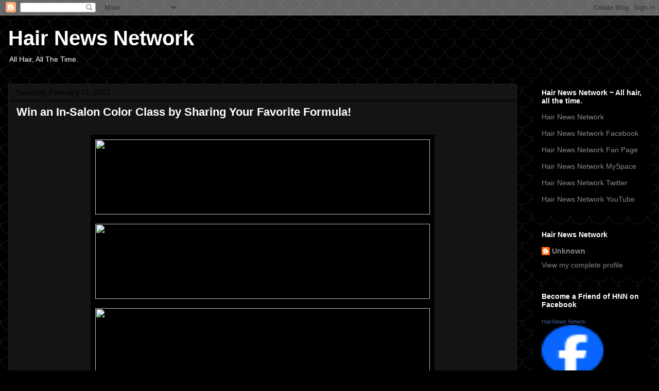

--- FILE ---
content_type: text/html; charset=UTF-8
request_url: https://hairnewsnetwork.blogspot.com/2012/02/win-in-salon-color-class-by-sharing.html
body_size: 16198
content:
<!DOCTYPE html>
<html class='v2' dir='ltr' lang='en'>
<head>
<link href='https://www.blogger.com/static/v1/widgets/335934321-css_bundle_v2.css' rel='stylesheet' type='text/css'/>
<meta content='width=1100' name='viewport'/>
<meta content='text/html; charset=UTF-8' http-equiv='Content-Type'/>
<meta content='blogger' name='generator'/>
<link href='https://hairnewsnetwork.blogspot.com/favicon.ico' rel='icon' type='image/x-icon'/>
<link href='http://hairnewsnetwork.blogspot.com/2012/02/win-in-salon-color-class-by-sharing.html' rel='canonical'/>
<link rel="alternate" type="application/atom+xml" title="Hair News Network - Atom" href="https://hairnewsnetwork.blogspot.com/feeds/posts/default" />
<link rel="alternate" type="application/rss+xml" title="Hair News Network - RSS" href="https://hairnewsnetwork.blogspot.com/feeds/posts/default?alt=rss" />
<link rel="service.post" type="application/atom+xml" title="Hair News Network - Atom" href="https://www.blogger.com/feeds/4901477693513960763/posts/default" />

<link rel="alternate" type="application/atom+xml" title="Hair News Network - Atom" href="https://hairnewsnetwork.blogspot.com/feeds/4191035442932531860/comments/default" />
<!--Can't find substitution for tag [blog.ieCssRetrofitLinks]-->
<link href='http://www.beautylaunchpad.com/promos/images/1-cna1PedGJX.jpg' rel='image_src'/>
<meta content='http://hairnewsnetwork.blogspot.com/2012/02/win-in-salon-color-class-by-sharing.html' property='og:url'/>
<meta content='Win an In-Salon Color Class by Sharing Your Favorite Formula!' property='og:title'/>
<meta content='                                                                                          Hair News Network' property='og:description'/>
<meta content='https://lh3.googleusercontent.com/blogger_img_proxy/AEn0k_uFAbC4jwXwXDj21eWF45z7eGX1-_JNolRPoOYRtk5t4xIjSVGxt5_R57tGPZs9I3WpiutLu57qBrnR0dm-M4vgz-qsTIxdLwCdIggKVQfDqo4tElleGmHhhZmejf_EFj0=w1200-h630-p-k-no-nu' property='og:image'/>
<title>Hair News Network: Win an In-Salon Color Class by Sharing Your Favorite Formula!</title>
<style id='page-skin-1' type='text/css'><!--
/*
-----------------------------------------------
Blogger Template Style
Name:     Awesome Inc.
Designer: Tina Chen
URL:      tinachen.org
----------------------------------------------- */
/* Content
----------------------------------------------- */
body {
font: normal normal 13px Arial, Tahoma, Helvetica, FreeSans, sans-serif;
color: #ffffff;
background: #000000 url(//themes.googleusercontent.com/image?id=0BwVBOzw_-hbMY2U1NzA4ZGYtOWU0YS00ZjllLThkZjgtNGIzYWU4NmM5MDc5) repeat scroll top center /* Credit: Ollustrator (http://www.istockphoto.com/file_closeup.php?id=9505737&platform=blogger) */;
}
html body .content-outer {
min-width: 0;
max-width: 100%;
width: 100%;
}
a:link {
text-decoration: none;
color: #4a4a4a;
}
a:visited {
text-decoration: none;
color: #000000;
}
a:hover {
text-decoration: underline;
color: #b9b9b9;
}
.body-fauxcolumn-outer .cap-top {
position: absolute;
z-index: 1;
height: 276px;
width: 100%;
background: transparent none repeat-x scroll top left;
_background-image: none;
}
/* Columns
----------------------------------------------- */
.content-inner {
padding: 0;
}
.header-inner .section {
margin: 0 16px;
}
.tabs-inner .section {
margin: 0 16px;
}
.main-inner {
padding-top: 30px;
}
.main-inner .column-center-inner,
.main-inner .column-left-inner,
.main-inner .column-right-inner {
padding: 0 5px;
}
*+html body .main-inner .column-center-inner {
margin-top: -30px;
}
#layout .main-inner .column-center-inner {
margin-top: 0;
}
/* Header
----------------------------------------------- */
.header-outer {
margin: 0 0 0 0;
background: rgba(0, 0, 0, 0) none repeat scroll 0 0;
}
.Header h1 {
font: normal bold 40px Arial, Tahoma, Helvetica, FreeSans, sans-serif;
color: #ffffff;
text-shadow: 0 0 -1px #000000;
}
.Header h1 a {
color: #ffffff;
}
.Header .description {
font: normal normal 14px Arial, Tahoma, Helvetica, FreeSans, sans-serif;
color: #ffffff;
}
.header-inner .Header .titlewrapper,
.header-inner .Header .descriptionwrapper {
padding-left: 0;
padding-right: 0;
margin-bottom: 0;
}
.header-inner .Header .titlewrapper {
padding-top: 22px;
}
/* Tabs
----------------------------------------------- */
.tabs-outer {
overflow: hidden;
position: relative;
background: #000000 none repeat scroll 0 0;
}
#layout .tabs-outer {
overflow: visible;
}
.tabs-cap-top, .tabs-cap-bottom {
position: absolute;
width: 100%;
border-top: 1px solid #222222;
}
.tabs-cap-bottom {
bottom: 0;
}
.tabs-inner .widget li a {
display: inline-block;
margin: 0;
padding: .6em 1.5em;
font: normal bold 14px Arial, Tahoma, Helvetica, FreeSans, sans-serif;
color: #ffffff;
border-top: 1px solid #222222;
border-bottom: 1px solid #222222;
border-left: 1px solid #222222;
height: 16px;
line-height: 16px;
}
.tabs-inner .widget li:last-child a {
border-right: 1px solid #222222;
}
.tabs-inner .widget li.selected a, .tabs-inner .widget li a:hover {
background: #000000 none repeat-x scroll 0 -100px;
color: #ffffff;
}
/* Headings
----------------------------------------------- */
h2 {
font: normal bold 14px Arial, Tahoma, Helvetica, FreeSans, sans-serif;
color: #ffffff;
}
/* Widgets
----------------------------------------------- */
.main-inner .section {
margin: 0 27px;
padding: 0;
}
.main-inner .column-left-outer,
.main-inner .column-right-outer {
margin-top: 0;
}
#layout .main-inner .column-left-outer,
#layout .main-inner .column-right-outer {
margin-top: 0;
}
.main-inner .column-left-inner,
.main-inner .column-right-inner {
background: rgba(0, 0, 0, 0) none repeat 0 0;
-moz-box-shadow: 0 0 0 rgba(0, 0, 0, .2);
-webkit-box-shadow: 0 0 0 rgba(0, 0, 0, .2);
-goog-ms-box-shadow: 0 0 0 rgba(0, 0, 0, .2);
box-shadow: 0 0 0 rgba(0, 0, 0, .2);
-moz-border-radius: 0;
-webkit-border-radius: 0;
-goog-ms-border-radius: 0;
border-radius: 0;
}
#layout .main-inner .column-left-inner,
#layout .main-inner .column-right-inner {
margin-top: 0;
}
.sidebar .widget {
font: normal normal 14px Arial, Tahoma, Helvetica, FreeSans, sans-serif;
color: #ffffff;
}
.sidebar .widget a:link {
color: #888888;
}
.sidebar .widget a:visited {
color: #444444;
}
.sidebar .widget a:hover {
color: #cccccc;
}
.sidebar .widget h2 {
text-shadow: 0 0 -1px #000000;
}
.main-inner .widget {
background-color: #000000;
border: 1px solid #000000;
padding: 0 15px 15px;
margin: 20px -16px;
-moz-box-shadow: 0 0 0 rgba(0, 0, 0, .2);
-webkit-box-shadow: 0 0 0 rgba(0, 0, 0, .2);
-goog-ms-box-shadow: 0 0 0 rgba(0, 0, 0, .2);
box-shadow: 0 0 0 rgba(0, 0, 0, .2);
-moz-border-radius: 0;
-webkit-border-radius: 0;
-goog-ms-border-radius: 0;
border-radius: 0;
}
.main-inner .widget h2 {
margin: 0 -15px;
padding: .6em 15px .5em;
border-bottom: 1px solid #000000;
}
.footer-inner .widget h2 {
padding: 0 0 .4em;
border-bottom: 1px solid #000000;
}
.main-inner .widget h2 + div, .footer-inner .widget h2 + div {
border-top: 1px solid #000000;
padding-top: 8px;
}
.main-inner .widget .widget-content {
margin: 0 -15px;
padding: 7px 15px 0;
}
.main-inner .widget ul, .main-inner .widget #ArchiveList ul.flat {
margin: -8px -15px 0;
padding: 0;
list-style: none;
}
.main-inner .widget #ArchiveList {
margin: -8px 0 0;
}
.main-inner .widget ul li, .main-inner .widget #ArchiveList ul.flat li {
padding: .5em 15px;
text-indent: 0;
color: #000000;
border-top: 1px solid #000000;
border-bottom: 1px solid #000000;
}
.main-inner .widget #ArchiveList ul li {
padding-top: .25em;
padding-bottom: .25em;
}
.main-inner .widget ul li:first-child, .main-inner .widget #ArchiveList ul.flat li:first-child {
border-top: none;
}
.main-inner .widget ul li:last-child, .main-inner .widget #ArchiveList ul.flat li:last-child {
border-bottom: none;
}
.post-body {
position: relative;
}
.main-inner .widget .post-body ul {
padding: 0 2.5em;
margin: .5em 0;
list-style: disc;
}
.main-inner .widget .post-body ul li {
padding: 0.25em 0;
margin-bottom: .25em;
color: #ffffff;
border: none;
}
.footer-inner .widget ul {
padding: 0;
list-style: none;
}
.widget .zippy {
color: #000000;
}
/* Posts
----------------------------------------------- */
body .main-inner .Blog {
padding: 0;
margin-bottom: 1em;
background-color: transparent;
border: none;
-moz-box-shadow: 0 0 0 rgba(0, 0, 0, 0);
-webkit-box-shadow: 0 0 0 rgba(0, 0, 0, 0);
-goog-ms-box-shadow: 0 0 0 rgba(0, 0, 0, 0);
box-shadow: 0 0 0 rgba(0, 0, 0, 0);
}
.main-inner .section:last-child .Blog:last-child {
padding: 0;
margin-bottom: 1em;
}
.main-inner .widget h2.date-header {
margin: 0 -15px 1px;
padding: 0 0 0 0;
font: normal normal 14px Arial, Tahoma, Helvetica, FreeSans, sans-serif;
color: #000000;
background: transparent none no-repeat scroll top left;
border-top: 0 solid #222222;
border-bottom: 1px solid #000000;
-moz-border-radius-topleft: 0;
-moz-border-radius-topright: 0;
-webkit-border-top-left-radius: 0;
-webkit-border-top-right-radius: 0;
border-top-left-radius: 0;
border-top-right-radius: 0;
position: static;
bottom: 100%;
right: 15px;
text-shadow: 0 0 -1px #000000;
}
.main-inner .widget h2.date-header span {
font: normal normal 14px Arial, Tahoma, Helvetica, FreeSans, sans-serif;
display: block;
padding: .5em 15px;
border-left: 0 solid #222222;
border-right: 0 solid #222222;
}
.date-outer {
position: relative;
margin: 30px 0 20px;
padding: 0 15px;
background-color: #141414;
border: 1px solid #222222;
-moz-box-shadow: 0 0 0 rgba(0, 0, 0, .2);
-webkit-box-shadow: 0 0 0 rgba(0, 0, 0, .2);
-goog-ms-box-shadow: 0 0 0 rgba(0, 0, 0, .2);
box-shadow: 0 0 0 rgba(0, 0, 0, .2);
-moz-border-radius: 0;
-webkit-border-radius: 0;
-goog-ms-border-radius: 0;
border-radius: 0;
}
.date-outer:first-child {
margin-top: 0;
}
.date-outer:last-child {
margin-bottom: 20px;
-moz-border-radius-bottomleft: 0;
-moz-border-radius-bottomright: 0;
-webkit-border-bottom-left-radius: 0;
-webkit-border-bottom-right-radius: 0;
-goog-ms-border-bottom-left-radius: 0;
-goog-ms-border-bottom-right-radius: 0;
border-bottom-left-radius: 0;
border-bottom-right-radius: 0;
}
.date-posts {
margin: 0 -15px;
padding: 0 15px;
clear: both;
}
.post-outer, .inline-ad {
border-top: 1px solid #222222;
margin: 0 -15px;
padding: 15px 15px;
}
.post-outer {
padding-bottom: 10px;
}
.post-outer:first-child {
padding-top: 0;
border-top: none;
}
.post-outer:last-child, .inline-ad:last-child {
border-bottom: none;
}
.post-body {
position: relative;
}
.post-body img {
padding: 8px;
background: #000000;
border: 1px solid rgba(0, 0, 0, 0);
-moz-box-shadow: 0 0 0 rgba(0, 0, 0, .2);
-webkit-box-shadow: 0 0 0 rgba(0, 0, 0, .2);
box-shadow: 0 0 0 rgba(0, 0, 0, .2);
-moz-border-radius: 0;
-webkit-border-radius: 0;
border-radius: 0;
}
h3.post-title, h4 {
font: normal bold 22px Arial, Tahoma, Helvetica, FreeSans, sans-serif;
color: #ffffff;
}
h3.post-title a {
font: normal bold 22px Arial, Tahoma, Helvetica, FreeSans, sans-serif;
color: #ffffff;
}
h3.post-title a:hover {
color: #b9b9b9;
text-decoration: underline;
}
.post-header {
margin: 0 0 1em;
}
.post-body {
line-height: 1.4;
}
.post-outer h2 {
color: #ffffff;
}
.post-footer {
margin: 1.5em 0 0;
}
#blog-pager {
padding: 15px;
font-size: 120%;
background-color: #141414;
border: 1px solid #000000;
-moz-box-shadow: 0 0 0 rgba(0, 0, 0, .2);
-webkit-box-shadow: 0 0 0 rgba(0, 0, 0, .2);
-goog-ms-box-shadow: 0 0 0 rgba(0, 0, 0, .2);
box-shadow: 0 0 0 rgba(0, 0, 0, .2);
-moz-border-radius: 0;
-webkit-border-radius: 0;
-goog-ms-border-radius: 0;
border-radius: 0;
-moz-border-radius-topleft: 0;
-moz-border-radius-topright: 0;
-webkit-border-top-left-radius: 0;
-webkit-border-top-right-radius: 0;
-goog-ms-border-top-left-radius: 0;
-goog-ms-border-top-right-radius: 0;
border-top-left-radius: 0;
border-top-right-radius-topright: 0;
margin-top: 1em;
}
.blog-feeds, .post-feeds {
margin: 1em 0;
text-align: center;
color: #ffffff;
}
.blog-feeds a, .post-feeds a {
color: #888888;
}
.blog-feeds a:visited, .post-feeds a:visited {
color: #444444;
}
.blog-feeds a:hover, .post-feeds a:hover {
color: #cccccc;
}
.post-outer .comments {
margin-top: 2em;
}
/* Comments
----------------------------------------------- */
.comments .comments-content .icon.blog-author {
background-repeat: no-repeat;
background-image: url([data-uri]);
}
.comments .comments-content .loadmore a {
border-top: 1px solid #222222;
border-bottom: 1px solid #222222;
}
.comments .continue {
border-top: 2px solid #222222;
}
/* Footer
----------------------------------------------- */
.footer-outer {
margin: -0 0 -1px;
padding: 0 0 0;
color: #ffffff;
overflow: hidden;
}
.footer-fauxborder-left {
border-top: 1px solid #000000;
background: #141414 none repeat scroll 0 0;
-moz-box-shadow: 0 0 0 rgba(0, 0, 0, .2);
-webkit-box-shadow: 0 0 0 rgba(0, 0, 0, .2);
-goog-ms-box-shadow: 0 0 0 rgba(0, 0, 0, .2);
box-shadow: 0 0 0 rgba(0, 0, 0, .2);
margin: 0 -0;
}
/* Mobile
----------------------------------------------- */
body.mobile {
background-size: auto;
}
.mobile .body-fauxcolumn-outer {
background: transparent none repeat scroll top left;
}
*+html body.mobile .main-inner .column-center-inner {
margin-top: 0;
}
.mobile .main-inner .widget {
padding: 0 0 15px;
}
.mobile .main-inner .widget h2 + div,
.mobile .footer-inner .widget h2 + div {
border-top: none;
padding-top: 0;
}
.mobile .footer-inner .widget h2 {
padding: 0.5em 0;
border-bottom: none;
}
.mobile .main-inner .widget .widget-content {
margin: 0;
padding: 7px 0 0;
}
.mobile .main-inner .widget ul,
.mobile .main-inner .widget #ArchiveList ul.flat {
margin: 0 -15px 0;
}
.mobile .main-inner .widget h2.date-header {
right: 0;
}
.mobile .date-header span {
padding: 0.4em 0;
}
.mobile .date-outer:first-child {
margin-bottom: 0;
border: 1px solid #222222;
-moz-border-radius-topleft: 0;
-moz-border-radius-topright: 0;
-webkit-border-top-left-radius: 0;
-webkit-border-top-right-radius: 0;
-goog-ms-border-top-left-radius: 0;
-goog-ms-border-top-right-radius: 0;
border-top-left-radius: 0;
border-top-right-radius: 0;
}
.mobile .date-outer {
border-color: #222222;
border-width: 0 1px 1px;
}
.mobile .date-outer:last-child {
margin-bottom: 0;
}
.mobile .main-inner {
padding: 0;
}
.mobile .header-inner .section {
margin: 0;
}
.mobile .post-outer, .mobile .inline-ad {
padding: 5px 0;
}
.mobile .tabs-inner .section {
margin: 0 10px;
}
.mobile .main-inner .widget h2 {
margin: 0;
padding: 0;
}
.mobile .main-inner .widget h2.date-header span {
padding: 0;
}
.mobile .main-inner .widget .widget-content {
margin: 0;
padding: 7px 0 0;
}
.mobile #blog-pager {
border: 1px solid transparent;
background: #141414 none repeat scroll 0 0;
}
.mobile .main-inner .column-left-inner,
.mobile .main-inner .column-right-inner {
background: rgba(0, 0, 0, 0) none repeat 0 0;
-moz-box-shadow: none;
-webkit-box-shadow: none;
-goog-ms-box-shadow: none;
box-shadow: none;
}
.mobile .date-posts {
margin: 0;
padding: 0;
}
.mobile .footer-fauxborder-left {
margin: 0;
border-top: inherit;
}
.mobile .main-inner .section:last-child .Blog:last-child {
margin-bottom: 0;
}
.mobile-index-contents {
color: #ffffff;
}
.mobile .mobile-link-button {
background: #4a4a4a none repeat scroll 0 0;
}
.mobile-link-button a:link, .mobile-link-button a:visited {
color: #ffffff;
}
.mobile .tabs-inner .PageList .widget-content {
background: transparent;
border-top: 1px solid;
border-color: #222222;
color: #ffffff;
}
.mobile .tabs-inner .PageList .widget-content .pagelist-arrow {
border-left: 1px solid #222222;
}

--></style>
<style id='template-skin-1' type='text/css'><!--
body {
min-width: 1280px;
}
.content-outer, .content-fauxcolumn-outer, .region-inner {
min-width: 1280px;
max-width: 1280px;
_width: 1280px;
}
.main-inner .columns {
padding-left: 0px;
padding-right: 260px;
}
.main-inner .fauxcolumn-center-outer {
left: 0px;
right: 260px;
/* IE6 does not respect left and right together */
_width: expression(this.parentNode.offsetWidth -
parseInt("0px") -
parseInt("260px") + 'px');
}
.main-inner .fauxcolumn-left-outer {
width: 0px;
}
.main-inner .fauxcolumn-right-outer {
width: 260px;
}
.main-inner .column-left-outer {
width: 0px;
right: 100%;
margin-left: -0px;
}
.main-inner .column-right-outer {
width: 260px;
margin-right: -260px;
}
#layout {
min-width: 0;
}
#layout .content-outer {
min-width: 0;
width: 800px;
}
#layout .region-inner {
min-width: 0;
width: auto;
}
body#layout div.add_widget {
padding: 8px;
}
body#layout div.add_widget a {
margin-left: 32px;
}
--></style>
<style>
    body {background-image:url(\/\/themes.googleusercontent.com\/image?id=0BwVBOzw_-hbMY2U1NzA4ZGYtOWU0YS00ZjllLThkZjgtNGIzYWU4NmM5MDc5);}
    
@media (max-width: 200px) { body {background-image:url(\/\/themes.googleusercontent.com\/image?id=0BwVBOzw_-hbMY2U1NzA4ZGYtOWU0YS00ZjllLThkZjgtNGIzYWU4NmM5MDc5&options=w200);}}
@media (max-width: 400px) and (min-width: 201px) { body {background-image:url(\/\/themes.googleusercontent.com\/image?id=0BwVBOzw_-hbMY2U1NzA4ZGYtOWU0YS00ZjllLThkZjgtNGIzYWU4NmM5MDc5&options=w400);}}
@media (max-width: 800px) and (min-width: 401px) { body {background-image:url(\/\/themes.googleusercontent.com\/image?id=0BwVBOzw_-hbMY2U1NzA4ZGYtOWU0YS00ZjllLThkZjgtNGIzYWU4NmM5MDc5&options=w800);}}
@media (max-width: 1200px) and (min-width: 801px) { body {background-image:url(\/\/themes.googleusercontent.com\/image?id=0BwVBOzw_-hbMY2U1NzA4ZGYtOWU0YS00ZjllLThkZjgtNGIzYWU4NmM5MDc5&options=w1200);}}
/* Last tag covers anything over one higher than the previous max-size cap. */
@media (min-width: 1201px) { body {background-image:url(\/\/themes.googleusercontent.com\/image?id=0BwVBOzw_-hbMY2U1NzA4ZGYtOWU0YS00ZjllLThkZjgtNGIzYWU4NmM5MDc5&options=w1600);}}
  </style>
<link href='https://www.blogger.com/dyn-css/authorization.css?targetBlogID=4901477693513960763&amp;zx=349238d7-2825-4804-a233-1d661d51eaa4' media='none' onload='if(media!=&#39;all&#39;)media=&#39;all&#39;' rel='stylesheet'/><noscript><link href='https://www.blogger.com/dyn-css/authorization.css?targetBlogID=4901477693513960763&amp;zx=349238d7-2825-4804-a233-1d661d51eaa4' rel='stylesheet'/></noscript>
<meta name='google-adsense-platform-account' content='ca-host-pub-1556223355139109'/>
<meta name='google-adsense-platform-domain' content='blogspot.com'/>

<!-- data-ad-client=ca-pub-6502215601881779 -->

</head>
<body class='loading variant-dark'>
<div class='navbar section' id='navbar' name='Navbar'><div class='widget Navbar' data-version='1' id='Navbar1'><script type="text/javascript">
    function setAttributeOnload(object, attribute, val) {
      if(window.addEventListener) {
        window.addEventListener('load',
          function(){ object[attribute] = val; }, false);
      } else {
        window.attachEvent('onload', function(){ object[attribute] = val; });
      }
    }
  </script>
<div id="navbar-iframe-container"></div>
<script type="text/javascript" src="https://apis.google.com/js/platform.js"></script>
<script type="text/javascript">
      gapi.load("gapi.iframes:gapi.iframes.style.bubble", function() {
        if (gapi.iframes && gapi.iframes.getContext) {
          gapi.iframes.getContext().openChild({
              url: 'https://www.blogger.com/navbar/4901477693513960763?po\x3d4191035442932531860\x26origin\x3dhttps://hairnewsnetwork.blogspot.com',
              where: document.getElementById("navbar-iframe-container"),
              id: "navbar-iframe"
          });
        }
      });
    </script><script type="text/javascript">
(function() {
var script = document.createElement('script');
script.type = 'text/javascript';
script.src = '//pagead2.googlesyndication.com/pagead/js/google_top_exp.js';
var head = document.getElementsByTagName('head')[0];
if (head) {
head.appendChild(script);
}})();
</script>
</div></div>
<div class='body-fauxcolumns'>
<div class='fauxcolumn-outer body-fauxcolumn-outer'>
<div class='cap-top'>
<div class='cap-left'></div>
<div class='cap-right'></div>
</div>
<div class='fauxborder-left'>
<div class='fauxborder-right'></div>
<div class='fauxcolumn-inner'>
</div>
</div>
<div class='cap-bottom'>
<div class='cap-left'></div>
<div class='cap-right'></div>
</div>
</div>
</div>
<div class='content'>
<div class='content-fauxcolumns'>
<div class='fauxcolumn-outer content-fauxcolumn-outer'>
<div class='cap-top'>
<div class='cap-left'></div>
<div class='cap-right'></div>
</div>
<div class='fauxborder-left'>
<div class='fauxborder-right'></div>
<div class='fauxcolumn-inner'>
</div>
</div>
<div class='cap-bottom'>
<div class='cap-left'></div>
<div class='cap-right'></div>
</div>
</div>
</div>
<div class='content-outer'>
<div class='content-cap-top cap-top'>
<div class='cap-left'></div>
<div class='cap-right'></div>
</div>
<div class='fauxborder-left content-fauxborder-left'>
<div class='fauxborder-right content-fauxborder-right'></div>
<div class='content-inner'>
<header>
<div class='header-outer'>
<div class='header-cap-top cap-top'>
<div class='cap-left'></div>
<div class='cap-right'></div>
</div>
<div class='fauxborder-left header-fauxborder-left'>
<div class='fauxborder-right header-fauxborder-right'></div>
<div class='region-inner header-inner'>
<div class='header section' id='header' name='Header'><div class='widget Header' data-version='1' id='Header1'>
<div id='header-inner'>
<div class='titlewrapper'>
<h1 class='title'>
<a href='https://hairnewsnetwork.blogspot.com/'>
Hair News Network
</a>
</h1>
</div>
<div class='descriptionwrapper'>
<p class='description'><span>All Hair, All The Time.</span></p>
</div>
</div>
</div></div>
</div>
</div>
<div class='header-cap-bottom cap-bottom'>
<div class='cap-left'></div>
<div class='cap-right'></div>
</div>
</div>
</header>
<div class='tabs-outer'>
<div class='tabs-cap-top cap-top'>
<div class='cap-left'></div>
<div class='cap-right'></div>
</div>
<div class='fauxborder-left tabs-fauxborder-left'>
<div class='fauxborder-right tabs-fauxborder-right'></div>
<div class='region-inner tabs-inner'>
<div class='tabs no-items section' id='crosscol' name='Cross-Column'></div>
<div class='tabs no-items section' id='crosscol-overflow' name='Cross-Column 2'></div>
</div>
</div>
<div class='tabs-cap-bottom cap-bottom'>
<div class='cap-left'></div>
<div class='cap-right'></div>
</div>
</div>
<div class='main-outer'>
<div class='main-cap-top cap-top'>
<div class='cap-left'></div>
<div class='cap-right'></div>
</div>
<div class='fauxborder-left main-fauxborder-left'>
<div class='fauxborder-right main-fauxborder-right'></div>
<div class='region-inner main-inner'>
<div class='columns fauxcolumns'>
<div class='fauxcolumn-outer fauxcolumn-center-outer'>
<div class='cap-top'>
<div class='cap-left'></div>
<div class='cap-right'></div>
</div>
<div class='fauxborder-left'>
<div class='fauxborder-right'></div>
<div class='fauxcolumn-inner'>
</div>
</div>
<div class='cap-bottom'>
<div class='cap-left'></div>
<div class='cap-right'></div>
</div>
</div>
<div class='fauxcolumn-outer fauxcolumn-left-outer'>
<div class='cap-top'>
<div class='cap-left'></div>
<div class='cap-right'></div>
</div>
<div class='fauxborder-left'>
<div class='fauxborder-right'></div>
<div class='fauxcolumn-inner'>
</div>
</div>
<div class='cap-bottom'>
<div class='cap-left'></div>
<div class='cap-right'></div>
</div>
</div>
<div class='fauxcolumn-outer fauxcolumn-right-outer'>
<div class='cap-top'>
<div class='cap-left'></div>
<div class='cap-right'></div>
</div>
<div class='fauxborder-left'>
<div class='fauxborder-right'></div>
<div class='fauxcolumn-inner'>
</div>
</div>
<div class='cap-bottom'>
<div class='cap-left'></div>
<div class='cap-right'></div>
</div>
</div>
<!-- corrects IE6 width calculation -->
<div class='columns-inner'>
<div class='column-center-outer'>
<div class='column-center-inner'>
<div class='main section' id='main' name='Main'><div class='widget Blog' data-version='1' id='Blog1'>
<div class='blog-posts hfeed'>

          <div class="date-outer">
        
<h2 class='date-header'><span>Saturday, February 11, 2012</span></h2>

          <div class="date-posts">
        
<div class='post-outer'>
<div class='post hentry uncustomized-post-template' itemprop='blogPost' itemscope='itemscope' itemtype='http://schema.org/BlogPosting'>
<meta content='http://www.beautylaunchpad.com/promos/images/1-cna1PedGJX.jpg' itemprop='image_url'/>
<meta content='4901477693513960763' itemprop='blogId'/>
<meta content='4191035442932531860' itemprop='postId'/>
<a name='4191035442932531860'></a>
<h3 class='post-title entry-title' itemprop='name'>
Win an In-Salon Color Class by Sharing Your Favorite Formula!
</h3>
<div class='post-header'>
<div class='post-header-line-1'></div>
</div>
<div class='post-body entry-content' id='post-body-4191035442932531860' itemprop='description articleBody'>
<br />
<table align="center" border="0" cellpadding="0" cellspacing="0" style="width: 600px;">
  <tbody>
<tr>
    <td><img border="0" height="146" src="https://lh3.googleusercontent.com/blogger_img_proxy/AEn0k_uFAbC4jwXwXDj21eWF45z7eGX1-_JNolRPoOYRtk5t4xIjSVGxt5_R57tGPZs9I3WpiutLu57qBrnR0dm-M4vgz-qsTIxdLwCdIggKVQfDqo4tElleGmHhhZmejf_EFj0=s0-d" style="display: block;" width="650"></td>
  </tr>
<tr>
    <td><img border="0" height="146" src="https://lh3.googleusercontent.com/blogger_img_proxy/AEn0k_s6Ifp7REkV8cm1tIhuGmzdGiP68hOPzAX9ZuCIRvRN6MFdeeVd4DBIH_w6rkc6KVJGp6sfWeddHJT_Vg-r-s17LbXtbzMCcgFuDsbFS-p30lisO0IAcRMbxWh7roFepLw=s0-d" style="display: block;" width="650"></td>
  </tr>
<tr>
    <td><img border="0" height="146" src="https://lh3.googleusercontent.com/blogger_img_proxy/AEn0k_sT7bT95zWH4-UKGhTp0GhKrH9sYfcGY5Gmopu3-EnV9Y3MXnXZUlQ8xJRMl3kT24VZT335eUKZdGNRUQwI-laeyURKjXJCqLJhfXF5mEmc7c4J4eHiVbTRl6E=s0-d" style="display: block;" width="650"></td>
  </tr>
<tr>
    <td><img border="0" height="146" src="https://lh3.googleusercontent.com/blogger_img_proxy/AEn0k_syp58SgMJv8vGIjdXDm0QNfsbAFDUuSXcuPiEYwltqQ_MuH6D3IL8H-opGiESPHNjTcQHCWGsJ_ULSOSpU-KiibKhrmfprQuzIHdmFXHG_PLUuYuBc_XbwD8YjqRhe4jk=s0-d" style="display: block;" width="650"></td>
  </tr>
<tr>
    <td><img border="0" height="146" src="https://lh3.googleusercontent.com/blogger_img_proxy/AEn0k_v2kmQzXFDSvrmdzAg2tBlMCm3A1kehSpdTjBVsPl6UKk-rCln0yLFB7OkN_AOg1FDNdLpkz4aFyPAXFF2itEcgL23B05T4DX0GBcJ-tGN5rNQ9Br27gkodPQIPpObYW60=s0-d" style="display: block;" width="650"></td>
  </tr>
<tr>
    <td><img border="0" height="146" src="https://lh3.googleusercontent.com/blogger_img_proxy/AEn0k_sN20eHuxCwx9-7NWiOWXXkxVAbxavyxjJK_SrJLlhvYnSr_A9M8KmOWtnkzny8RClxloNx8tK0pQAIJPA17GShs7QytM3ZzFCGzuiDu-4oBez1fIbciNTZJUviWUDaU-k=s0-d" style="display: block;" usemap="#Map" width="650"></td>
  </tr>
<tr>
    <td>&nbsp;</td>
  </tr>
</tbody></table>
<table align="center" border="0" style="display: block; width: 650px;">
<tbody>
<tr>
    <td>

<div style="color: #888888; font: normal 11px Arial, Verdana, sans-serif; margin-bottom: 10px; margin-top: 10px; text-align: left;">
<br />
    </div>
</td></tr>
</tbody></table>
<br><br><a href="http://hairnewsnetwork.com">
Hair News Network</a><br><br>
<div style='clear: both;'></div>
</div>
<div class='post-footer'>
<div class='post-footer-line post-footer-line-1'>
<span class='post-author vcard'>
Posted by
<span class='fn' itemprop='author' itemscope='itemscope' itemtype='http://schema.org/Person'>
<meta content='https://www.blogger.com/profile/00516852793532757349' itemprop='url'/>
<a class='g-profile' href='https://www.blogger.com/profile/00516852793532757349' rel='author' title='author profile'>
<span itemprop='name'>Unknown</span>
</a>
</span>
</span>
<span class='post-timestamp'>
at
<meta content='http://hairnewsnetwork.blogspot.com/2012/02/win-in-salon-color-class-by-sharing.html' itemprop='url'/>
<a class='timestamp-link' href='https://hairnewsnetwork.blogspot.com/2012/02/win-in-salon-color-class-by-sharing.html' rel='bookmark' title='permanent link'><abbr class='published' itemprop='datePublished' title='2012-02-11T15:24:00-08:00'>3:24&#8239;PM</abbr></a>
</span>
<span class='post-comment-link'>
</span>
<span class='post-icons'>
<span class='item-control blog-admin pid-413189144'>
<a href='https://www.blogger.com/post-edit.g?blogID=4901477693513960763&postID=4191035442932531860&from=pencil' title='Edit Post'>
<img alt='' class='icon-action' height='18' src='https://resources.blogblog.com/img/icon18_edit_allbkg.gif' width='18'/>
</a>
</span>
</span>
<div class='post-share-buttons goog-inline-block'>
<a class='goog-inline-block share-button sb-email' href='https://www.blogger.com/share-post.g?blogID=4901477693513960763&postID=4191035442932531860&target=email' target='_blank' title='Email This'><span class='share-button-link-text'>Email This</span></a><a class='goog-inline-block share-button sb-blog' href='https://www.blogger.com/share-post.g?blogID=4901477693513960763&postID=4191035442932531860&target=blog' onclick='window.open(this.href, "_blank", "height=270,width=475"); return false;' target='_blank' title='BlogThis!'><span class='share-button-link-text'>BlogThis!</span></a><a class='goog-inline-block share-button sb-twitter' href='https://www.blogger.com/share-post.g?blogID=4901477693513960763&postID=4191035442932531860&target=twitter' target='_blank' title='Share to X'><span class='share-button-link-text'>Share to X</span></a><a class='goog-inline-block share-button sb-facebook' href='https://www.blogger.com/share-post.g?blogID=4901477693513960763&postID=4191035442932531860&target=facebook' onclick='window.open(this.href, "_blank", "height=430,width=640"); return false;' target='_blank' title='Share to Facebook'><span class='share-button-link-text'>Share to Facebook</span></a><a class='goog-inline-block share-button sb-pinterest' href='https://www.blogger.com/share-post.g?blogID=4901477693513960763&postID=4191035442932531860&target=pinterest' target='_blank' title='Share to Pinterest'><span class='share-button-link-text'>Share to Pinterest</span></a>
</div>
</div>
<div class='post-footer-line post-footer-line-2'>
<span class='post-labels'>
</span>
</div>
<div class='post-footer-line post-footer-line-3'>
<span class='post-location'>
</span>
</div>
</div>
</div>
<div class='comments' id='comments'>
<a name='comments'></a>
<h4>No comments:</h4>
<div id='Blog1_comments-block-wrapper'>
<dl class='avatar-comment-indent' id='comments-block'>
</dl>
</div>
<p class='comment-footer'>
<div class='comment-form'>
<a name='comment-form'></a>
<h4 id='comment-post-message'>Post a Comment</h4>
<p>
</p>
<a href='https://www.blogger.com/comment/frame/4901477693513960763?po=4191035442932531860&hl=en&saa=85391&origin=https://hairnewsnetwork.blogspot.com' id='comment-editor-src'></a>
<iframe allowtransparency='true' class='blogger-iframe-colorize blogger-comment-from-post' frameborder='0' height='410px' id='comment-editor' name='comment-editor' src='' width='100%'></iframe>
<script src='https://www.blogger.com/static/v1/jsbin/2830521187-comment_from_post_iframe.js' type='text/javascript'></script>
<script type='text/javascript'>
      BLOG_CMT_createIframe('https://www.blogger.com/rpc_relay.html');
    </script>
</div>
</p>
</div>
</div>

        </div></div>
      
</div>
<div class='blog-pager' id='blog-pager'>
<span id='blog-pager-newer-link'>
<a class='blog-pager-newer-link' href='https://hairnewsnetwork.blogspot.com/2012/02/vote-new-yorks-most-stylish.html' id='Blog1_blog-pager-newer-link' title='Newer Post'>Newer Post</a>
</span>
<span id='blog-pager-older-link'>
<a class='blog-pager-older-link' href='https://hairnewsnetwork.blogspot.com/2012/02/jean-paul-gaultiers-amy-winehouse.html' id='Blog1_blog-pager-older-link' title='Older Post'>Older Post</a>
</span>
<a class='home-link' href='https://hairnewsnetwork.blogspot.com/'>Home</a>
</div>
<div class='clear'></div>
<div class='post-feeds'>
<div class='feed-links'>
Subscribe to:
<a class='feed-link' href='https://hairnewsnetwork.blogspot.com/feeds/4191035442932531860/comments/default' target='_blank' type='application/atom+xml'>Post Comments (Atom)</a>
</div>
</div>
</div></div>
</div>
</div>
<div class='column-left-outer'>
<div class='column-left-inner'>
<aside>
</aside>
</div>
</div>
<div class='column-right-outer'>
<div class='column-right-inner'>
<aside>
<div class='sidebar section' id='sidebar-right-1'><div class='widget TextList' data-version='1' id='TextList1'>
<h2>Hair News Network ~ All hair, all the time.</h2>
<div class='widget-content'>
<ul>
<li><a href="http://www.hairnewsnetwork.com" target="_new">Hair News Network</a></li>
<li><a href="http://www.facebook.com/HairNewsNetwork" target="_new">Hair News Network Facebook</a></li>
<li><a href="http://www.facebook.com/pages/Hair-News-Network/131179072930?v=wall" target="_new">Hair News Network Fan Page</a></li>
<li><a href="http://myspace.com/HairNewsNetwork" target="_new">Hair News Network MySpace</a></li>
<li><a href="http://twitter.com/HairNewsNetwork" target="_new">Hair News Network Twitter</a></li>
<li><a href="http://youtube.comHairNewsnetwork/" target="_new">Hair News Network YouTube</a></li>
</ul>
<div class='clear'></div>
</div>
</div><div class='widget Profile' data-version='1' id='Profile1'>
<h2>Hair News Network</h2>
<div class='widget-content'>
<dl class='profile-datablock'>
<dt class='profile-data'>
<a class='profile-name-link g-profile' href='https://www.blogger.com/profile/00516852793532757349' rel='author' style='background-image: url(//www.blogger.com/img/logo-16.png);'>
Unknown
</a>
</dt>
</dl>
<a class='profile-link' href='https://www.blogger.com/profile/00516852793532757349' rel='author'>View my complete profile</a>
<div class='clear'></div>
</div>
</div>
<div class='widget HTML' data-version='1' id='HTML2'>
<h2 class='title'>Become a Friend of HNN on Facebook</h2>
<div class='widget-content'>
<!-- Facebook Badge START --><a href="http://www.facebook.com/HairNewsNetwork" target="_TOP" style="font-family: &quot;lucida grande&quot;,tahoma,verdana,arial,sans-serif; font-size: 11px; font-variant: normal; font-style: normal; font-weight: normal; color: #3B5998; text-decoration: none;" title="HairNews Netwrk">HairNews Netwrk</a><br /><a href="http://www.facebook.com/HairNewsNetwork" target="_TOP" title="HairNews Netwrk"><img src="https://lh3.googleusercontent.com/blogger_img_proxy/AEn0k_t94oqUc3qLJKg2NArHc71YbYtXy0QnOtY6gsfD2s9mUnVTSf_rXgyf0P84w_MYvpEusCGVRg_QW_RNVTA_pwZmz6cQnKLGI6Iu2X8PYpHqGws261ME3kSzwFWvWtWD8BU=s0-d" width="120" height="98" style="border: 0px;"></a><br /><a href="http://www.facebook.com/badges/" target="_TOP" style="font-family: &quot;lucida grande&quot;,tahoma,verdana,arial,sans-serif; font-size: 11px; font-variant: normal; font-style: normal; font-weight: normal; color: #3B5998; text-decoration: none;" title="Make your own badge!">Create Your Badge</a><!-- Facebook Badge END -->
</div>
<div class='clear'></div>
</div><div class='widget HTML' data-version='1' id='HTML1'>
<h2 class='title'>Join the HNN Group on Facebook</h2>
<div class='widget-content'>
<!-- Facebook Badge START --><a href="http://www.facebook.com/pages/Hair-News-Network/131179072930" target="_TOP" style="font-family: &quot;lucida grande&quot;,tahoma,verdana,arial,sans-serif; font-size: 11px; font-variant: normal; font-style: normal; font-weight: normal; color: #3B5998; text-decoration: none;" title="Hair News Network">Hair News Network</a><br /><a href="http://www.facebook.com/pages/Hair-News-Network/131179072930" target="_TOP" title="Hair News Network"><img src="https://lh3.googleusercontent.com/blogger_img_proxy/AEn0k_voVW3Av2eMmzwOq2M9oGkBzmA2B7T0jUhqCDDzY7KPTDscphhBkf3KJfJ3Elq6bMBvKGNC0UpmnHGF1mP6BQ_KmYyZ2wSB6xOdmmkm8H1u5vVz6WTOzseJWns5FB88T0qS=s0-d" width="" height="" style="border: 0px;"></a><br /><a href="http://www.facebook.com/business/dashboard/" target="_TOP" style="font-family: &quot;lucida grande&quot;,tahoma,verdana,arial,sans-serif; font-size: 11px; font-variant: normal; font-style: normal; font-weight: normal; color: #3B5998; text-decoration: none;" title="Make your own badge!">Promote Your Page Too</a><!-- Facebook Badge END -->
</div>
<div class='clear'></div>
</div><div class='widget Followers' data-version='1' id='Followers1'>
<h2 class='title'>Followers</h2>
<div class='widget-content'>
<div id='Followers1-wrapper'>
<div style='margin-right:2px;'>
<div><script type="text/javascript" src="https://apis.google.com/js/platform.js"></script>
<div id="followers-iframe-container"></div>
<script type="text/javascript">
    window.followersIframe = null;
    function followersIframeOpen(url) {
      gapi.load("gapi.iframes", function() {
        if (gapi.iframes && gapi.iframes.getContext) {
          window.followersIframe = gapi.iframes.getContext().openChild({
            url: url,
            where: document.getElementById("followers-iframe-container"),
            messageHandlersFilter: gapi.iframes.CROSS_ORIGIN_IFRAMES_FILTER,
            messageHandlers: {
              '_ready': function(obj) {
                window.followersIframe.getIframeEl().height = obj.height;
              },
              'reset': function() {
                window.followersIframe.close();
                followersIframeOpen("https://www.blogger.com/followers/frame/4901477693513960763?colors\x3dCgt0cmFuc3BhcmVudBILdHJhbnNwYXJlbnQaByNmZmZmZmYiByM0YTRhNGEqByMwMDAwMDAyByNmZmZmZmY6ByNmZmZmZmZCByM0YTRhNGFKByMwMDAwMDBSByM0YTRhNGFaC3RyYW5zcGFyZW50\x26pageSize\x3d21\x26hl\x3den\x26origin\x3dhttps://hairnewsnetwork.blogspot.com");
              },
              'open': function(url) {
                window.followersIframe.close();
                followersIframeOpen(url);
              }
            }
          });
        }
      });
    }
    followersIframeOpen("https://www.blogger.com/followers/frame/4901477693513960763?colors\x3dCgt0cmFuc3BhcmVudBILdHJhbnNwYXJlbnQaByNmZmZmZmYiByM0YTRhNGEqByMwMDAwMDAyByNmZmZmZmY6ByNmZmZmZmZCByM0YTRhNGFKByMwMDAwMDBSByM0YTRhNGFaC3RyYW5zcGFyZW50\x26pageSize\x3d21\x26hl\x3den\x26origin\x3dhttps://hairnewsnetwork.blogspot.com");
  </script></div>
</div>
</div>
<div class='clear'></div>
</div>
</div><div class='widget BlogArchive' data-version='1' id='BlogArchive1'>
<h2>Blog Archive</h2>
<div class='widget-content'>
<div id='ArchiveList'>
<div id='BlogArchive1_ArchiveList'>
<ul class='hierarchy'>
<li class='archivedate collapsed'>
<a class='toggle' href='javascript:void(0)'>
<span class='zippy'>

        &#9658;&#160;
      
</span>
</a>
<a class='post-count-link' href='https://hairnewsnetwork.blogspot.com/2018/'>
2018
</a>
<span class='post-count' dir='ltr'>(1)</span>
<ul class='hierarchy'>
<li class='archivedate collapsed'>
<a class='toggle' href='javascript:void(0)'>
<span class='zippy'>

        &#9658;&#160;
      
</span>
</a>
<a class='post-count-link' href='https://hairnewsnetwork.blogspot.com/2018/12/'>
December
</a>
<span class='post-count' dir='ltr'>(1)</span>
</li>
</ul>
</li>
</ul>
<ul class='hierarchy'>
<li class='archivedate collapsed'>
<a class='toggle' href='javascript:void(0)'>
<span class='zippy'>

        &#9658;&#160;
      
</span>
</a>
<a class='post-count-link' href='https://hairnewsnetwork.blogspot.com/2017/'>
2017
</a>
<span class='post-count' dir='ltr'>(1)</span>
<ul class='hierarchy'>
<li class='archivedate collapsed'>
<a class='toggle' href='javascript:void(0)'>
<span class='zippy'>

        &#9658;&#160;
      
</span>
</a>
<a class='post-count-link' href='https://hairnewsnetwork.blogspot.com/2017/01/'>
January
</a>
<span class='post-count' dir='ltr'>(1)</span>
</li>
</ul>
</li>
</ul>
<ul class='hierarchy'>
<li class='archivedate collapsed'>
<a class='toggle' href='javascript:void(0)'>
<span class='zippy'>

        &#9658;&#160;
      
</span>
</a>
<a class='post-count-link' href='https://hairnewsnetwork.blogspot.com/2016/'>
2016
</a>
<span class='post-count' dir='ltr'>(4)</span>
<ul class='hierarchy'>
<li class='archivedate collapsed'>
<a class='toggle' href='javascript:void(0)'>
<span class='zippy'>

        &#9658;&#160;
      
</span>
</a>
<a class='post-count-link' href='https://hairnewsnetwork.blogspot.com/2016/12/'>
December
</a>
<span class='post-count' dir='ltr'>(1)</span>
</li>
</ul>
<ul class='hierarchy'>
<li class='archivedate collapsed'>
<a class='toggle' href='javascript:void(0)'>
<span class='zippy'>

        &#9658;&#160;
      
</span>
</a>
<a class='post-count-link' href='https://hairnewsnetwork.blogspot.com/2016/11/'>
November
</a>
<span class='post-count' dir='ltr'>(2)</span>
</li>
</ul>
<ul class='hierarchy'>
<li class='archivedate collapsed'>
<a class='toggle' href='javascript:void(0)'>
<span class='zippy'>

        &#9658;&#160;
      
</span>
</a>
<a class='post-count-link' href='https://hairnewsnetwork.blogspot.com/2016/09/'>
September
</a>
<span class='post-count' dir='ltr'>(1)</span>
</li>
</ul>
</li>
</ul>
<ul class='hierarchy'>
<li class='archivedate collapsed'>
<a class='toggle' href='javascript:void(0)'>
<span class='zippy'>

        &#9658;&#160;
      
</span>
</a>
<a class='post-count-link' href='https://hairnewsnetwork.blogspot.com/2015/'>
2015
</a>
<span class='post-count' dir='ltr'>(21)</span>
<ul class='hierarchy'>
<li class='archivedate collapsed'>
<a class='toggle' href='javascript:void(0)'>
<span class='zippy'>

        &#9658;&#160;
      
</span>
</a>
<a class='post-count-link' href='https://hairnewsnetwork.blogspot.com/2015/11/'>
November
</a>
<span class='post-count' dir='ltr'>(3)</span>
</li>
</ul>
<ul class='hierarchy'>
<li class='archivedate collapsed'>
<a class='toggle' href='javascript:void(0)'>
<span class='zippy'>

        &#9658;&#160;
      
</span>
</a>
<a class='post-count-link' href='https://hairnewsnetwork.blogspot.com/2015/06/'>
June
</a>
<span class='post-count' dir='ltr'>(2)</span>
</li>
</ul>
<ul class='hierarchy'>
<li class='archivedate collapsed'>
<a class='toggle' href='javascript:void(0)'>
<span class='zippy'>

        &#9658;&#160;
      
</span>
</a>
<a class='post-count-link' href='https://hairnewsnetwork.blogspot.com/2015/05/'>
May
</a>
<span class='post-count' dir='ltr'>(1)</span>
</li>
</ul>
<ul class='hierarchy'>
<li class='archivedate collapsed'>
<a class='toggle' href='javascript:void(0)'>
<span class='zippy'>

        &#9658;&#160;
      
</span>
</a>
<a class='post-count-link' href='https://hairnewsnetwork.blogspot.com/2015/04/'>
April
</a>
<span class='post-count' dir='ltr'>(5)</span>
</li>
</ul>
<ul class='hierarchy'>
<li class='archivedate collapsed'>
<a class='toggle' href='javascript:void(0)'>
<span class='zippy'>

        &#9658;&#160;
      
</span>
</a>
<a class='post-count-link' href='https://hairnewsnetwork.blogspot.com/2015/03/'>
March
</a>
<span class='post-count' dir='ltr'>(1)</span>
</li>
</ul>
<ul class='hierarchy'>
<li class='archivedate collapsed'>
<a class='toggle' href='javascript:void(0)'>
<span class='zippy'>

        &#9658;&#160;
      
</span>
</a>
<a class='post-count-link' href='https://hairnewsnetwork.blogspot.com/2015/02/'>
February
</a>
<span class='post-count' dir='ltr'>(4)</span>
</li>
</ul>
<ul class='hierarchy'>
<li class='archivedate collapsed'>
<a class='toggle' href='javascript:void(0)'>
<span class='zippy'>

        &#9658;&#160;
      
</span>
</a>
<a class='post-count-link' href='https://hairnewsnetwork.blogspot.com/2015/01/'>
January
</a>
<span class='post-count' dir='ltr'>(5)</span>
</li>
</ul>
</li>
</ul>
<ul class='hierarchy'>
<li class='archivedate collapsed'>
<a class='toggle' href='javascript:void(0)'>
<span class='zippy'>

        &#9658;&#160;
      
</span>
</a>
<a class='post-count-link' href='https://hairnewsnetwork.blogspot.com/2014/'>
2014
</a>
<span class='post-count' dir='ltr'>(45)</span>
<ul class='hierarchy'>
<li class='archivedate collapsed'>
<a class='toggle' href='javascript:void(0)'>
<span class='zippy'>

        &#9658;&#160;
      
</span>
</a>
<a class='post-count-link' href='https://hairnewsnetwork.blogspot.com/2014/12/'>
December
</a>
<span class='post-count' dir='ltr'>(1)</span>
</li>
</ul>
<ul class='hierarchy'>
<li class='archivedate collapsed'>
<a class='toggle' href='javascript:void(0)'>
<span class='zippy'>

        &#9658;&#160;
      
</span>
</a>
<a class='post-count-link' href='https://hairnewsnetwork.blogspot.com/2014/11/'>
November
</a>
<span class='post-count' dir='ltr'>(6)</span>
</li>
</ul>
<ul class='hierarchy'>
<li class='archivedate collapsed'>
<a class='toggle' href='javascript:void(0)'>
<span class='zippy'>

        &#9658;&#160;
      
</span>
</a>
<a class='post-count-link' href='https://hairnewsnetwork.blogspot.com/2014/10/'>
October
</a>
<span class='post-count' dir='ltr'>(1)</span>
</li>
</ul>
<ul class='hierarchy'>
<li class='archivedate collapsed'>
<a class='toggle' href='javascript:void(0)'>
<span class='zippy'>

        &#9658;&#160;
      
</span>
</a>
<a class='post-count-link' href='https://hairnewsnetwork.blogspot.com/2014/09/'>
September
</a>
<span class='post-count' dir='ltr'>(3)</span>
</li>
</ul>
<ul class='hierarchy'>
<li class='archivedate collapsed'>
<a class='toggle' href='javascript:void(0)'>
<span class='zippy'>

        &#9658;&#160;
      
</span>
</a>
<a class='post-count-link' href='https://hairnewsnetwork.blogspot.com/2014/08/'>
August
</a>
<span class='post-count' dir='ltr'>(8)</span>
</li>
</ul>
<ul class='hierarchy'>
<li class='archivedate collapsed'>
<a class='toggle' href='javascript:void(0)'>
<span class='zippy'>

        &#9658;&#160;
      
</span>
</a>
<a class='post-count-link' href='https://hairnewsnetwork.blogspot.com/2014/07/'>
July
</a>
<span class='post-count' dir='ltr'>(14)</span>
</li>
</ul>
<ul class='hierarchy'>
<li class='archivedate collapsed'>
<a class='toggle' href='javascript:void(0)'>
<span class='zippy'>

        &#9658;&#160;
      
</span>
</a>
<a class='post-count-link' href='https://hairnewsnetwork.blogspot.com/2014/06/'>
June
</a>
<span class='post-count' dir='ltr'>(4)</span>
</li>
</ul>
<ul class='hierarchy'>
<li class='archivedate collapsed'>
<a class='toggle' href='javascript:void(0)'>
<span class='zippy'>

        &#9658;&#160;
      
</span>
</a>
<a class='post-count-link' href='https://hairnewsnetwork.blogspot.com/2014/05/'>
May
</a>
<span class='post-count' dir='ltr'>(3)</span>
</li>
</ul>
<ul class='hierarchy'>
<li class='archivedate collapsed'>
<a class='toggle' href='javascript:void(0)'>
<span class='zippy'>

        &#9658;&#160;
      
</span>
</a>
<a class='post-count-link' href='https://hairnewsnetwork.blogspot.com/2014/04/'>
April
</a>
<span class='post-count' dir='ltr'>(3)</span>
</li>
</ul>
<ul class='hierarchy'>
<li class='archivedate collapsed'>
<a class='toggle' href='javascript:void(0)'>
<span class='zippy'>

        &#9658;&#160;
      
</span>
</a>
<a class='post-count-link' href='https://hairnewsnetwork.blogspot.com/2014/02/'>
February
</a>
<span class='post-count' dir='ltr'>(1)</span>
</li>
</ul>
<ul class='hierarchy'>
<li class='archivedate collapsed'>
<a class='toggle' href='javascript:void(0)'>
<span class='zippy'>

        &#9658;&#160;
      
</span>
</a>
<a class='post-count-link' href='https://hairnewsnetwork.blogspot.com/2014/01/'>
January
</a>
<span class='post-count' dir='ltr'>(1)</span>
</li>
</ul>
</li>
</ul>
<ul class='hierarchy'>
<li class='archivedate collapsed'>
<a class='toggle' href='javascript:void(0)'>
<span class='zippy'>

        &#9658;&#160;
      
</span>
</a>
<a class='post-count-link' href='https://hairnewsnetwork.blogspot.com/2013/'>
2013
</a>
<span class='post-count' dir='ltr'>(44)</span>
<ul class='hierarchy'>
<li class='archivedate collapsed'>
<a class='toggle' href='javascript:void(0)'>
<span class='zippy'>

        &#9658;&#160;
      
</span>
</a>
<a class='post-count-link' href='https://hairnewsnetwork.blogspot.com/2013/12/'>
December
</a>
<span class='post-count' dir='ltr'>(2)</span>
</li>
</ul>
<ul class='hierarchy'>
<li class='archivedate collapsed'>
<a class='toggle' href='javascript:void(0)'>
<span class='zippy'>

        &#9658;&#160;
      
</span>
</a>
<a class='post-count-link' href='https://hairnewsnetwork.blogspot.com/2013/10/'>
October
</a>
<span class='post-count' dir='ltr'>(1)</span>
</li>
</ul>
<ul class='hierarchy'>
<li class='archivedate collapsed'>
<a class='toggle' href='javascript:void(0)'>
<span class='zippy'>

        &#9658;&#160;
      
</span>
</a>
<a class='post-count-link' href='https://hairnewsnetwork.blogspot.com/2013/04/'>
April
</a>
<span class='post-count' dir='ltr'>(10)</span>
</li>
</ul>
<ul class='hierarchy'>
<li class='archivedate collapsed'>
<a class='toggle' href='javascript:void(0)'>
<span class='zippy'>

        &#9658;&#160;
      
</span>
</a>
<a class='post-count-link' href='https://hairnewsnetwork.blogspot.com/2013/03/'>
March
</a>
<span class='post-count' dir='ltr'>(2)</span>
</li>
</ul>
<ul class='hierarchy'>
<li class='archivedate collapsed'>
<a class='toggle' href='javascript:void(0)'>
<span class='zippy'>

        &#9658;&#160;
      
</span>
</a>
<a class='post-count-link' href='https://hairnewsnetwork.blogspot.com/2013/02/'>
February
</a>
<span class='post-count' dir='ltr'>(20)</span>
</li>
</ul>
<ul class='hierarchy'>
<li class='archivedate collapsed'>
<a class='toggle' href='javascript:void(0)'>
<span class='zippy'>

        &#9658;&#160;
      
</span>
</a>
<a class='post-count-link' href='https://hairnewsnetwork.blogspot.com/2013/01/'>
January
</a>
<span class='post-count' dir='ltr'>(9)</span>
</li>
</ul>
</li>
</ul>
<ul class='hierarchy'>
<li class='archivedate expanded'>
<a class='toggle' href='javascript:void(0)'>
<span class='zippy toggle-open'>

        &#9660;&#160;
      
</span>
</a>
<a class='post-count-link' href='https://hairnewsnetwork.blogspot.com/2012/'>
2012
</a>
<span class='post-count' dir='ltr'>(383)</span>
<ul class='hierarchy'>
<li class='archivedate collapsed'>
<a class='toggle' href='javascript:void(0)'>
<span class='zippy'>

        &#9658;&#160;
      
</span>
</a>
<a class='post-count-link' href='https://hairnewsnetwork.blogspot.com/2012/12/'>
December
</a>
<span class='post-count' dir='ltr'>(7)</span>
</li>
</ul>
<ul class='hierarchy'>
<li class='archivedate collapsed'>
<a class='toggle' href='javascript:void(0)'>
<span class='zippy'>

        &#9658;&#160;
      
</span>
</a>
<a class='post-count-link' href='https://hairnewsnetwork.blogspot.com/2012/11/'>
November
</a>
<span class='post-count' dir='ltr'>(22)</span>
</li>
</ul>
<ul class='hierarchy'>
<li class='archivedate collapsed'>
<a class='toggle' href='javascript:void(0)'>
<span class='zippy'>

        &#9658;&#160;
      
</span>
</a>
<a class='post-count-link' href='https://hairnewsnetwork.blogspot.com/2012/10/'>
October
</a>
<span class='post-count' dir='ltr'>(33)</span>
</li>
</ul>
<ul class='hierarchy'>
<li class='archivedate collapsed'>
<a class='toggle' href='javascript:void(0)'>
<span class='zippy'>

        &#9658;&#160;
      
</span>
</a>
<a class='post-count-link' href='https://hairnewsnetwork.blogspot.com/2012/09/'>
September
</a>
<span class='post-count' dir='ltr'>(11)</span>
</li>
</ul>
<ul class='hierarchy'>
<li class='archivedate collapsed'>
<a class='toggle' href='javascript:void(0)'>
<span class='zippy'>

        &#9658;&#160;
      
</span>
</a>
<a class='post-count-link' href='https://hairnewsnetwork.blogspot.com/2012/08/'>
August
</a>
<span class='post-count' dir='ltr'>(1)</span>
</li>
</ul>
<ul class='hierarchy'>
<li class='archivedate collapsed'>
<a class='toggle' href='javascript:void(0)'>
<span class='zippy'>

        &#9658;&#160;
      
</span>
</a>
<a class='post-count-link' href='https://hairnewsnetwork.blogspot.com/2012/07/'>
July
</a>
<span class='post-count' dir='ltr'>(19)</span>
</li>
</ul>
<ul class='hierarchy'>
<li class='archivedate collapsed'>
<a class='toggle' href='javascript:void(0)'>
<span class='zippy'>

        &#9658;&#160;
      
</span>
</a>
<a class='post-count-link' href='https://hairnewsnetwork.blogspot.com/2012/06/'>
June
</a>
<span class='post-count' dir='ltr'>(21)</span>
</li>
</ul>
<ul class='hierarchy'>
<li class='archivedate collapsed'>
<a class='toggle' href='javascript:void(0)'>
<span class='zippy'>

        &#9658;&#160;
      
</span>
</a>
<a class='post-count-link' href='https://hairnewsnetwork.blogspot.com/2012/05/'>
May
</a>
<span class='post-count' dir='ltr'>(16)</span>
</li>
</ul>
<ul class='hierarchy'>
<li class='archivedate collapsed'>
<a class='toggle' href='javascript:void(0)'>
<span class='zippy'>

        &#9658;&#160;
      
</span>
</a>
<a class='post-count-link' href='https://hairnewsnetwork.blogspot.com/2012/04/'>
April
</a>
<span class='post-count' dir='ltr'>(30)</span>
</li>
</ul>
<ul class='hierarchy'>
<li class='archivedate collapsed'>
<a class='toggle' href='javascript:void(0)'>
<span class='zippy'>

        &#9658;&#160;
      
</span>
</a>
<a class='post-count-link' href='https://hairnewsnetwork.blogspot.com/2012/03/'>
March
</a>
<span class='post-count' dir='ltr'>(61)</span>
</li>
</ul>
<ul class='hierarchy'>
<li class='archivedate expanded'>
<a class='toggle' href='javascript:void(0)'>
<span class='zippy toggle-open'>

        &#9660;&#160;
      
</span>
</a>
<a class='post-count-link' href='https://hairnewsnetwork.blogspot.com/2012/02/'>
February
</a>
<span class='post-count' dir='ltr'>(89)</span>
<ul class='posts'>
<li><a href='https://hairnewsnetwork.blogspot.com/2012/02/breaking-news-btc-webcasts-12th-annual.html'>BREAKING NEWS! BTC Webcasts the 12th Annual Stylis...</a></li>
<li><a href='https://hairnewsnetwork.blogspot.com/2012/02/black-white.html'>Black &amp; White</a></li>
<li><a href='https://hairnewsnetwork.blogspot.com/2012/02/book-hair-appointments-online-joicos.html'>Book Hair Appointments Online - Joico&#39;s New Salon ...</a></li>
<li><a href='https://hairnewsnetwork.blogspot.com/2012/02/you-know-youre-hair-stylist-when-fill.html'>&quot;You Know You&#39;re A Hair Stylist When ________&quot; Fil...</a></li>
<li><a href='https://hairnewsnetwork.blogspot.com/2012/02/porcelain-doll-makeup-tutorial.html'>Porcelain Doll: Makeup Tutorial</a></li>
<li><a href='https://hairnewsnetwork.blogspot.com/2012/02/from-farouk-systems-inc.html'>From Farouk Systems, Inc.</a></li>
<li><a href='https://hairnewsnetwork.blogspot.com/2012/02/last-chance-to-get-plumes-as-low-as-150.html'>Last chance to get Plumes as low as $1.50!</a></li>
<li><a href='https://hairnewsnetwork.blogspot.com/2012/02/study-from-total-beauty-media-group.html'>Study From Total Beauty Media Group Shows Strength...</a></li>
<li><a href='https://hairnewsnetwork.blogspot.com/2012/02/hairnet6com-gift-entry.html'>hairnet6.com - Gift Entry!</a></li>
<li><a href='https://hairnewsnetwork.blogspot.com/2012/02/joico-web-series-premier-thursday-hair.html'>Joico: Web Series Premier Thursday! Hair Tips, How...</a></li>
<li><a href='https://hairnewsnetwork.blogspot.com/2012/02/special-abs12-discounts-for-cnd-shellac.html'>Special ABS12 Discounts for CND Shellac Addicts - ...</a></li>
<li><a href='https://hairnewsnetwork.blogspot.com/2012/02/get-inspire-vol-82-upstyles-available.html'>Get INSPIRE Vol. 82: Upstyles! Available now!</a></li>
<li><a href='https://hairnewsnetwork.blogspot.com/2012/02/sassoon-academy-hot-rod-autumn-winter.html'>SASSOON ACADEMY |HOT ROD| AUTUMN WINTER 2012 COLLE...</a></li>
<li><a href='https://hairnewsnetwork.blogspot.com/2012/02/abs-education-2012-turn-your-front-desk.html'>ABS Education 2012 &#8211; Turn Your Front Desk Into a P...</a></li>
<li><a href='https://hairnewsnetwork.blogspot.com/2012/02/world-of-beauty-at-professional-beauty.html'>A world of beauty at Professional Beauty 2012</a></li>
<li><a href='https://hairnewsnetwork.blogspot.com/2012/02/insider-resort-spa-deals-from-luxury.html'>Insider Resort &amp; Spa Deals from Luxury Link</a></li>
<li><a href='https://hairnewsnetwork.blogspot.com/2012/02/register-for-premier-salon-business.html'>Register for the premier salon business education ...</a></li>
<li><a href='https://hairnewsnetwork.blogspot.com/2012/02/classic-street-sport.html'>Classic Street Sport</a></li>
<li><a href='https://hairnewsnetwork.blogspot.com/2012/02/rockabilly-old-rules-new-trends.html'>ROCKABILLY: OLD RULES, NEW TRENDS.</a></li>
<li><a href='https://hairnewsnetwork.blogspot.com/2012/02/dolce-gabbana-womenswear-fw-2013.html'>DOLCE &amp; GABBANA WOMENSWEAR FW 2013 FASHION SHOW</a></li>
<li><a href='https://hairnewsnetwork.blogspot.com/2012/02/beauty-salon-spa-and-cosmetics-industry.html'>Beauty, Salon, Spa and Cosmetics Industry Consulti...</a></li>
<li><a href='https://hairnewsnetwork.blogspot.com/2012/02/what-police-seeks-hair-stylist-for.html'>What?! Police Seeks Hair Stylist For Illegal Botch...</a></li>
<li><a href='https://hairnewsnetwork.blogspot.com/2012/02/sca-update-p-professional-and-sassoon.html'>SCA Update! P&amp;G Professional and Sassoon Added To ...</a></li>
<li><a href='https://hairnewsnetwork.blogspot.com/2012/02/pinterest.html'>pinterest</a></li>
<li><a href='https://hairnewsnetwork.blogspot.com/2012/02/9-worst-beauty-trends-over-time.html'>9 Worst Beauty Trends Over Time</a></li>
<li><a href='https://hairnewsnetwork.blogspot.com/2012/02/visit-booth-4028-at-abs-for-anti-frizz.html'>Visit Booth #4028 at ABS for ANTI- FRIZZ BY YUKO S...</a></li>
<li><a href='https://hairnewsnetwork.blogspot.com/2012/02/from-bhind-chair-how-to-bronzed.html'>From Behind The Chair ~ How-To: Bronzed Brunette C...</a></li>
<li><a href='https://hairnewsnetwork.blogspot.com/2012/02/visit-gloprofessional-at-abs-chicago.html'>Visit gloProfessional at ABS Chicago (booth #1637)</a></li>
<li><a href='https://hairnewsnetwork.blogspot.com/2012/02/last-chance-to-register-for-2012-on.html'>Last Chance To Register For The 2012 On Rite Confe...</a></li>
<li><a href='https://hairnewsnetwork.blogspot.com/2012/02/sidlab-haircouture-news.html'>Sidlab Haircouture News</a></li>
<li><a href='https://hairnewsnetwork.blogspot.com/2012/02/inside-2012-oscars-greenroom.html'>Inside the 2012 Oscars Greenroom</a></li>
<li><a href='https://hairnewsnetwork.blogspot.com/2012/02/vivid-colour-with-nicole.html'>VIVID COLOUR with Nicole</a></li>
<li><a href='https://hairnewsnetwork.blogspot.com/2012/02/sca-update-presentations-from-two.html'>SCA Update! Presentations from Two &quot;British Hairdr...</a></li>
<li><a href='https://hairnewsnetwork.blogspot.com/2012/02/make-your-smoothout-last-longer.html'>Tabatha Coffey presents Thinning Hair Solutions by...</a></li>
<li><a href='https://hairnewsnetwork.blogspot.com/2012/02/beauty-mark-marketing.html'>Beauty Mark Marketing ~</a></li>
<li><a href='https://hairnewsnetwork.blogspot.com/2012/02/be-magazines-top-100-salons-in-new.html'>BE! Magazine&#39;s TOP 100 Salons in New Jersey</a></li>
<li><a href='https://hairnewsnetwork.blogspot.com/2012/02/visit-texture-pavilion-at-americas.html'>Visit the Texture! Pavilion at America&#39;s Beauty Sh...</a></li>
<li><a href='https://hairnewsnetwork.blogspot.com/2012/02/q-with-sam-villa-education-on-budget.html'>Q&amp;A with Sam Villa: Education on a budget</a></li>
<li><a href='https://hairnewsnetwork.blogspot.com/2012/02/sam-villas-umbrella-haircut.html'>Sam Villa&#39;s Umbrella Haircut</a></li>
<li><a href='https://hairnewsnetwork.blogspot.com/2012/02/cnd-shellac-couture-at-abs12-register.html'>CND Shellac Couture at ABS12. Register Now</a></li>
<li><a href='https://hairnewsnetwork.blogspot.com/2012/02/salonspa-blueprint-for-predictable.html'>The Salon/Spa Blueprint for Predictable Growth - A...</a></li>
<li><a href='https://hairnewsnetwork.blogspot.com/2012/02/be-magazines-newest-be-19-issue.html'>BE! Magazine&#39;s newest BE-19 issue features its TOP...</a></li>
<li><a href='https://hairnewsnetwork.blogspot.com/2012/02/new-limited-edition-sea-blossoms-makeup.html'>NEW Limited-Edition Sea Blossoms Makeup + FREE Shi...</a></li>
<li><a href='https://hairnewsnetwork.blogspot.com/2012/02/natural-hair-career-classes-begin-next.html'>Natural Hair Career Classes Begin Next Week!</a></li>
<li><a href='https://hairnewsnetwork.blogspot.com/2012/02/dont-miss-cosmoprof-at-abs-chicago.html'>Don&#39;t Miss CosmoProf at ABS Chicago March 3-5!</a></li>
<li><a href='https://hairnewsnetwork.blogspot.com/2012/02/dont-miss-launchpad-exclusive.html'>Don&#39;t miss the LAUNCHPAD exclusive collection from...</a></li>
<li><a href='https://hairnewsnetwork.blogspot.com/2012/02/salon-citys-beautymaker-net-news.html'>Salon City&#39;s Beautymaker Net News</a></li>
<li><a href='https://hairnewsnetwork.blogspot.com/2012/02/luxury-links-newest-travel-deals-hotels.html'>Luxury Link&#39;s Newest Travel Deals ~ Hotels, Spas &amp;...</a></li>
<li><a href='https://hairnewsnetwork.blogspot.com/2012/02/jerseylicious-season-4-red-carpet.html'>Jerseylicious Season 4 Red Carpet Premiere</a></li>
<li><a href='https://hairnewsnetwork.blogspot.com/2012/02/watch-xfusion-keratin-hair-fibers-for.html'>WATCH: XFusion Keratin Hair Fibers for Thinning Hair!</a></li>
<li><a href='https://hairnewsnetwork.blogspot.com/2012/02/p-salon-professionals-2nd-student.html'>P&amp;G Salon Professional&#39;s 2nd Student Stylist Compe...</a></li>
<li><a href='https://hairnewsnetwork.blogspot.com/2012/02/make-your-hotel-spa-profit-centre.html'>Make your hotel spa a profit centre!</a></li>
<li><a href='https://hairnewsnetwork.blogspot.com/2012/02/salon-industry-numbers-help-boost.html'>Salon Industry Numbers Help Boost Beauty Growth</a></li>
<li><a href='https://hairnewsnetwork.blogspot.com/2012/02/hairstyles-worthy-of-oscar-nod.html'>Hairstyles Worthy of an Oscar Nod</a></li>
<li><a href='https://hairnewsnetwork.blogspot.com/2012/02/ted-gibson-celebrity-hairstylist.html'>Ted Gibson, Celebrity Hairstylist, Lobbies for an ...</a></li>
<li><a href='https://hairnewsnetwork.blogspot.com/2012/02/like-how-your-hair-hangs-praise-laws-of.html'>Like How Your Hair Hangs? Praise the Laws of Physics</a></li>
<li><a href='https://hairnewsnetwork.blogspot.com/2012/02/weighing-in-on-callista-gingrich.html'>Weighing In on the &#8216;Callista&#8217; Gingrich</a></li>
<li><a href='https://hairnewsnetwork.blogspot.com/2012/02/planete-chic-new-york-fashion-week-kick.html'>PLANETE CHIC New York Fashion Week Kick-Off</a></li>
<li><a href='https://hairnewsnetwork.blogspot.com/2012/02/how-to-apply-eyeshadows-properly.html'>How To Apply Eyeshadows Properly</a></li>
<li><a href='https://hairnewsnetwork.blogspot.com/2012/02/luxury-links-latest-offers-enter-to-win.html'>Luxury Link&#39;s Latest Offers + Enter to Win a Luxur...</a></li>
<li><a href='https://hairnewsnetwork.blogspot.com/2012/02/abs12-tickets-now-on-sale-at-cosmoprof.html'>ABS12 tickets now on sale at CosmoProf stores</a></li>
<li><a href='https://hairnewsnetwork.blogspot.com/2012/02/celebrity-stylist-rita-hazan-speaks.html'>Celebrity Stylist Rita Hazan Speaks Millennium</a></li>
<li><a href='https://hairnewsnetwork.blogspot.com/2012/02/vote-new-yorks-most-stylish.html'>Vote: New York&#39;s most stylish neighborhood</a></li>
<li><a href='https://hairnewsnetwork.blogspot.com/2012/02/win-in-salon-color-class-by-sharing.html'>Win an In-Salon Color Class by Sharing Your Favori...</a></li>
<li><a href='https://hairnewsnetwork.blogspot.com/2012/02/jean-paul-gaultiers-amy-winehouse.html'>Jean Paul Gaultier&#39;s Amy Winehouse Tribute at Spri...</a></li>
<li><a href='https://hairnewsnetwork.blogspot.com/2012/02/mark-your-calendars-its-almost-here-3rd.html'>Mark your Calendars! IT&#39;S ALMOST HERE! 3rd Annual ...</a></li>
<li><a href='https://hairnewsnetwork.blogspot.com/2012/02/introducing-free-aveda-app-for-iphone.html'>Introducing the Free Aveda App for iPhone</a></li>
<li><a href='https://hairnewsnetwork.blogspot.com/2012/02/big-savings-on-two-btc-best-selling.html'>BIG Savings on Two BTC Best-Selling Color Books</a></li>
<li><a href='https://hairnewsnetwork.blogspot.com/2012/02/feb-issue-of-lmh-mag.html'>Feb. issue of Lmh Mag</a></li>
<li><a href='https://hairnewsnetwork.blogspot.com/2012/02/get-your-nail-questions-answered-by-jan.html'>Get Your Nail Questions Answered by Jan Arnold</a></li>
<li><a href='https://hairnewsnetwork.blogspot.com/2012/02/farouk-systems-allure-collection.html'>Farouk Systems - Allure Collection</a></li>
<li><a href='https://hairnewsnetwork.blogspot.com/2012/02/grow-your-business-with-esthetic.html'>Grow Your Business With Esthetic Services! ~ Visit...</a></li>
<li><a href='https://hairnewsnetwork.blogspot.com/2012/02/luxury-link-worlds-finest-hotels.html'>Luxury Link -The world&#39;s finest hotels, resorts &amp; ...</a></li>
<li><a href='https://hairnewsnetwork.blogspot.com/2012/02/come-on-in-winters-fine-sp-resort.html'>Come on in, the winter&#39;s fine. Spa &amp; Resort winter...</a></li>
<li><a href='https://hairnewsnetwork.blogspot.com/2012/02/network-evolution-of-tone-on-tone.html'>Network, the Evolution of Tone on Tone</a></li>
<li><a href='https://hairnewsnetwork.blogspot.com/2012/02/see-beauty-all-stars-at-professional.html'>See the &#39;Beauty All Stars&quot; at Professional Beauty ...</a></li>
<li><a href='https://hairnewsnetwork.blogspot.com/2012/02/recreate-madonnas-super-bowl-style.html'>Recreate Madonna&#39;s Super Bowl Style</a></li>
<li><a href='https://hairnewsnetwork.blogspot.com/2012/02/add-qshi-to-your-salon-product-line-and.html'>Add QSHI to your salon product line and increase y...</a></li>
<li><a href='https://hairnewsnetwork.blogspot.com/2012/02/madonna-mia-nicki-minaj-rock-super-bowl.html'>Madonna, M.I.A., Nicki Minaj Rock Super Bowl Halft...</a></li>
<li><a href='https://hairnewsnetwork.blogspot.com/2012/02/models-wanted.html'>Models Wanted! ~ Models for Hair Show and Seminars...</a></li>
<li><a href='https://hairnewsnetwork.blogspot.com/2012/02/tomorrow-beth-minardi-webinar-secrets.html'>Tomorrow! Beth Minardi Webinar: &quot;Secrets of Succes...</a></li>
<li><a href='https://hairnewsnetwork.blogspot.com/2012/02/bronner-brothers-hair-show-february.html'>The Bronner Brother&#39;s Hair Show February 2012</a></li>
<li><a href='https://hairnewsnetwork.blogspot.com/2012/02/25-off-updo-education.html'>25% Off Updo Education!</a></li>
<li><a href='https://hairnewsnetwork.blogspot.com/2012/02/carlashes.html'>Carlashes!</a></li>
<li><a href='https://hairnewsnetwork.blogspot.com/2012/02/sam-villas-valentines-month-new-just.html'>Sam Villa&#39;s Valentine&#39;s Month - New Just For You...</a></li>
<li><a href='https://hairnewsnetwork.blogspot.com/2012/02/discover-allure-of-mediterranean-spas.html'>Discover the allure of the Mediterranean Spas &amp; Re...</a></li>
<li><a href='https://hairnewsnetwork.blogspot.com/2012/02/breaking-news-tigi-has-gone-direct.html'>BREAKING NEWS: TIGI Has Gone Direct</a></li>
<li><a href='https://hairnewsnetwork.blogspot.com/2012/02/introducing-new-nioxin-diamax.html'>Introducing New Nioxin Diamax</a></li>
<li><a href='https://hairnewsnetwork.blogspot.com/2012/02/wonder-women-highly-metallic.html'>Wonder Women, Highly Metallic</a></li>
</ul>
</li>
</ul>
<ul class='hierarchy'>
<li class='archivedate collapsed'>
<a class='toggle' href='javascript:void(0)'>
<span class='zippy'>

        &#9658;&#160;
      
</span>
</a>
<a class='post-count-link' href='https://hairnewsnetwork.blogspot.com/2012/01/'>
January
</a>
<span class='post-count' dir='ltr'>(73)</span>
</li>
</ul>
</li>
</ul>
<ul class='hierarchy'>
<li class='archivedate collapsed'>
<a class='toggle' href='javascript:void(0)'>
<span class='zippy'>

        &#9658;&#160;
      
</span>
</a>
<a class='post-count-link' href='https://hairnewsnetwork.blogspot.com/2011/'>
2011
</a>
<span class='post-count' dir='ltr'>(500)</span>
<ul class='hierarchy'>
<li class='archivedate collapsed'>
<a class='toggle' href='javascript:void(0)'>
<span class='zippy'>

        &#9658;&#160;
      
</span>
</a>
<a class='post-count-link' href='https://hairnewsnetwork.blogspot.com/2011/12/'>
December
</a>
<span class='post-count' dir='ltr'>(66)</span>
</li>
</ul>
<ul class='hierarchy'>
<li class='archivedate collapsed'>
<a class='toggle' href='javascript:void(0)'>
<span class='zippy'>

        &#9658;&#160;
      
</span>
</a>
<a class='post-count-link' href='https://hairnewsnetwork.blogspot.com/2011/11/'>
November
</a>
<span class='post-count' dir='ltr'>(58)</span>
</li>
</ul>
<ul class='hierarchy'>
<li class='archivedate collapsed'>
<a class='toggle' href='javascript:void(0)'>
<span class='zippy'>

        &#9658;&#160;
      
</span>
</a>
<a class='post-count-link' href='https://hairnewsnetwork.blogspot.com/2011/10/'>
October
</a>
<span class='post-count' dir='ltr'>(61)</span>
</li>
</ul>
<ul class='hierarchy'>
<li class='archivedate collapsed'>
<a class='toggle' href='javascript:void(0)'>
<span class='zippy'>

        &#9658;&#160;
      
</span>
</a>
<a class='post-count-link' href='https://hairnewsnetwork.blogspot.com/2011/09/'>
September
</a>
<span class='post-count' dir='ltr'>(116)</span>
</li>
</ul>
<ul class='hierarchy'>
<li class='archivedate collapsed'>
<a class='toggle' href='javascript:void(0)'>
<span class='zippy'>

        &#9658;&#160;
      
</span>
</a>
<a class='post-count-link' href='https://hairnewsnetwork.blogspot.com/2011/08/'>
August
</a>
<span class='post-count' dir='ltr'>(24)</span>
</li>
</ul>
<ul class='hierarchy'>
<li class='archivedate collapsed'>
<a class='toggle' href='javascript:void(0)'>
<span class='zippy'>

        &#9658;&#160;
      
</span>
</a>
<a class='post-count-link' href='https://hairnewsnetwork.blogspot.com/2011/07/'>
July
</a>
<span class='post-count' dir='ltr'>(33)</span>
</li>
</ul>
<ul class='hierarchy'>
<li class='archivedate collapsed'>
<a class='toggle' href='javascript:void(0)'>
<span class='zippy'>

        &#9658;&#160;
      
</span>
</a>
<a class='post-count-link' href='https://hairnewsnetwork.blogspot.com/2011/06/'>
June
</a>
<span class='post-count' dir='ltr'>(27)</span>
</li>
</ul>
<ul class='hierarchy'>
<li class='archivedate collapsed'>
<a class='toggle' href='javascript:void(0)'>
<span class='zippy'>

        &#9658;&#160;
      
</span>
</a>
<a class='post-count-link' href='https://hairnewsnetwork.blogspot.com/2011/05/'>
May
</a>
<span class='post-count' dir='ltr'>(31)</span>
</li>
</ul>
<ul class='hierarchy'>
<li class='archivedate collapsed'>
<a class='toggle' href='javascript:void(0)'>
<span class='zippy'>

        &#9658;&#160;
      
</span>
</a>
<a class='post-count-link' href='https://hairnewsnetwork.blogspot.com/2011/04/'>
April
</a>
<span class='post-count' dir='ltr'>(30)</span>
</li>
</ul>
<ul class='hierarchy'>
<li class='archivedate collapsed'>
<a class='toggle' href='javascript:void(0)'>
<span class='zippy'>

        &#9658;&#160;
      
</span>
</a>
<a class='post-count-link' href='https://hairnewsnetwork.blogspot.com/2011/03/'>
March
</a>
<span class='post-count' dir='ltr'>(14)</span>
</li>
</ul>
<ul class='hierarchy'>
<li class='archivedate collapsed'>
<a class='toggle' href='javascript:void(0)'>
<span class='zippy'>

        &#9658;&#160;
      
</span>
</a>
<a class='post-count-link' href='https://hairnewsnetwork.blogspot.com/2011/02/'>
February
</a>
<span class='post-count' dir='ltr'>(16)</span>
</li>
</ul>
<ul class='hierarchy'>
<li class='archivedate collapsed'>
<a class='toggle' href='javascript:void(0)'>
<span class='zippy'>

        &#9658;&#160;
      
</span>
</a>
<a class='post-count-link' href='https://hairnewsnetwork.blogspot.com/2011/01/'>
January
</a>
<span class='post-count' dir='ltr'>(24)</span>
</li>
</ul>
</li>
</ul>
<ul class='hierarchy'>
<li class='archivedate collapsed'>
<a class='toggle' href='javascript:void(0)'>
<span class='zippy'>

        &#9658;&#160;
      
</span>
</a>
<a class='post-count-link' href='https://hairnewsnetwork.blogspot.com/2010/'>
2010
</a>
<span class='post-count' dir='ltr'>(169)</span>
<ul class='hierarchy'>
<li class='archivedate collapsed'>
<a class='toggle' href='javascript:void(0)'>
<span class='zippy'>

        &#9658;&#160;
      
</span>
</a>
<a class='post-count-link' href='https://hairnewsnetwork.blogspot.com/2010/12/'>
December
</a>
<span class='post-count' dir='ltr'>(47)</span>
</li>
</ul>
<ul class='hierarchy'>
<li class='archivedate collapsed'>
<a class='toggle' href='javascript:void(0)'>
<span class='zippy'>

        &#9658;&#160;
      
</span>
</a>
<a class='post-count-link' href='https://hairnewsnetwork.blogspot.com/2010/11/'>
November
</a>
<span class='post-count' dir='ltr'>(23)</span>
</li>
</ul>
<ul class='hierarchy'>
<li class='archivedate collapsed'>
<a class='toggle' href='javascript:void(0)'>
<span class='zippy'>

        &#9658;&#160;
      
</span>
</a>
<a class='post-count-link' href='https://hairnewsnetwork.blogspot.com/2010/10/'>
October
</a>
<span class='post-count' dir='ltr'>(42)</span>
</li>
</ul>
<ul class='hierarchy'>
<li class='archivedate collapsed'>
<a class='toggle' href='javascript:void(0)'>
<span class='zippy'>

        &#9658;&#160;
      
</span>
</a>
<a class='post-count-link' href='https://hairnewsnetwork.blogspot.com/2010/09/'>
September
</a>
<span class='post-count' dir='ltr'>(29)</span>
</li>
</ul>
<ul class='hierarchy'>
<li class='archivedate collapsed'>
<a class='toggle' href='javascript:void(0)'>
<span class='zippy'>

        &#9658;&#160;
      
</span>
</a>
<a class='post-count-link' href='https://hairnewsnetwork.blogspot.com/2010/08/'>
August
</a>
<span class='post-count' dir='ltr'>(28)</span>
</li>
</ul>
</li>
</ul>
</div>
</div>
<div class='clear'></div>
</div>
</div><div class='widget PageList' data-version='1' id='PageList1'>
<h2>Pages</h2>
<div class='widget-content'>
<ul>
<li>
<a href='https://hairnewsnetwork.blogspot.com/'>Home</a>
</li>
</ul>
<div class='clear'></div>
</div>
</div></div>
</aside>
</div>
</div>
</div>
<div style='clear: both'></div>
<!-- columns -->
</div>
<!-- main -->
</div>
</div>
<div class='main-cap-bottom cap-bottom'>
<div class='cap-left'></div>
<div class='cap-right'></div>
</div>
</div>
<footer>
<div class='footer-outer'>
<div class='footer-cap-top cap-top'>
<div class='cap-left'></div>
<div class='cap-right'></div>
</div>
<div class='fauxborder-left footer-fauxborder-left'>
<div class='fauxborder-right footer-fauxborder-right'></div>
<div class='region-inner footer-inner'>
<div class='foot no-items section' id='footer-1'></div>
<table border='0' cellpadding='0' cellspacing='0' class='section-columns columns-2'>
<tbody>
<tr>
<td class='first columns-cell'>
<div class='foot no-items section' id='footer-2-1'></div>
</td>
<td class='columns-cell'>
<div class='foot no-items section' id='footer-2-2'></div>
</td>
</tr>
</tbody>
</table>
<!-- outside of the include in order to lock Attribution widget -->
<div class='foot section' id='footer-3' name='Footer'><div class='widget Attribution' data-version='1' id='Attribution1'>
<div class='widget-content' style='text-align: center;'>
Awesome Inc. theme. Theme images by <a href='http://www.istockphoto.com/file_closeup.php?id=9505737&platform=blogger' target='_blank'>Ollustrator</a>. Powered by <a href='https://www.blogger.com' target='_blank'>Blogger</a>.
</div>
<div class='clear'></div>
</div></div>
</div>
</div>
<div class='footer-cap-bottom cap-bottom'>
<div class='cap-left'></div>
<div class='cap-right'></div>
</div>
</div>
</footer>
<!-- content -->
</div>
</div>
<div class='content-cap-bottom cap-bottom'>
<div class='cap-left'></div>
<div class='cap-right'></div>
</div>
</div>
</div>
<script type='text/javascript'>
    window.setTimeout(function() {
        document.body.className = document.body.className.replace('loading', '');
      }, 10);
  </script>

<script type="text/javascript" src="https://www.blogger.com/static/v1/widgets/2028843038-widgets.js"></script>
<script type='text/javascript'>
window['__wavt'] = 'AOuZoY44Gah-LYBOGZyTOvu2pI_i1Y6ehg:1768990536281';_WidgetManager._Init('//www.blogger.com/rearrange?blogID\x3d4901477693513960763','//hairnewsnetwork.blogspot.com/2012/02/win-in-salon-color-class-by-sharing.html','4901477693513960763');
_WidgetManager._SetDataContext([{'name': 'blog', 'data': {'blogId': '4901477693513960763', 'title': 'Hair News Network', 'url': 'https://hairnewsnetwork.blogspot.com/2012/02/win-in-salon-color-class-by-sharing.html', 'canonicalUrl': 'http://hairnewsnetwork.blogspot.com/2012/02/win-in-salon-color-class-by-sharing.html', 'homepageUrl': 'https://hairnewsnetwork.blogspot.com/', 'searchUrl': 'https://hairnewsnetwork.blogspot.com/search', 'canonicalHomepageUrl': 'http://hairnewsnetwork.blogspot.com/', 'blogspotFaviconUrl': 'https://hairnewsnetwork.blogspot.com/favicon.ico', 'bloggerUrl': 'https://www.blogger.com', 'hasCustomDomain': false, 'httpsEnabled': true, 'enabledCommentProfileImages': true, 'gPlusViewType': 'FILTERED_POSTMOD', 'adultContent': false, 'analyticsAccountNumber': '', 'encoding': 'UTF-8', 'locale': 'en', 'localeUnderscoreDelimited': 'en', 'languageDirection': 'ltr', 'isPrivate': false, 'isMobile': false, 'isMobileRequest': false, 'mobileClass': '', 'isPrivateBlog': false, 'isDynamicViewsAvailable': true, 'feedLinks': '\x3clink rel\x3d\x22alternate\x22 type\x3d\x22application/atom+xml\x22 title\x3d\x22Hair News Network - Atom\x22 href\x3d\x22https://hairnewsnetwork.blogspot.com/feeds/posts/default\x22 /\x3e\n\x3clink rel\x3d\x22alternate\x22 type\x3d\x22application/rss+xml\x22 title\x3d\x22Hair News Network - RSS\x22 href\x3d\x22https://hairnewsnetwork.blogspot.com/feeds/posts/default?alt\x3drss\x22 /\x3e\n\x3clink rel\x3d\x22service.post\x22 type\x3d\x22application/atom+xml\x22 title\x3d\x22Hair News Network - Atom\x22 href\x3d\x22https://www.blogger.com/feeds/4901477693513960763/posts/default\x22 /\x3e\n\n\x3clink rel\x3d\x22alternate\x22 type\x3d\x22application/atom+xml\x22 title\x3d\x22Hair News Network - Atom\x22 href\x3d\x22https://hairnewsnetwork.blogspot.com/feeds/4191035442932531860/comments/default\x22 /\x3e\n', 'meTag': '', 'adsenseClientId': 'ca-pub-6502215601881779', 'adsenseHostId': 'ca-host-pub-1556223355139109', 'adsenseHasAds': true, 'adsenseAutoAds': false, 'boqCommentIframeForm': true, 'loginRedirectParam': '', 'view': '', 'dynamicViewsCommentsSrc': '//www.blogblog.com/dynamicviews/4224c15c4e7c9321/js/comments.js', 'dynamicViewsScriptSrc': '//www.blogblog.com/dynamicviews/6e0d22adcfa5abea', 'plusOneApiSrc': 'https://apis.google.com/js/platform.js', 'disableGComments': true, 'interstitialAccepted': false, 'sharing': {'platforms': [{'name': 'Get link', 'key': 'link', 'shareMessage': 'Get link', 'target': ''}, {'name': 'Facebook', 'key': 'facebook', 'shareMessage': 'Share to Facebook', 'target': 'facebook'}, {'name': 'BlogThis!', 'key': 'blogThis', 'shareMessage': 'BlogThis!', 'target': 'blog'}, {'name': 'X', 'key': 'twitter', 'shareMessage': 'Share to X', 'target': 'twitter'}, {'name': 'Pinterest', 'key': 'pinterest', 'shareMessage': 'Share to Pinterest', 'target': 'pinterest'}, {'name': 'Email', 'key': 'email', 'shareMessage': 'Email', 'target': 'email'}], 'disableGooglePlus': true, 'googlePlusShareButtonWidth': 0, 'googlePlusBootstrap': '\x3cscript type\x3d\x22text/javascript\x22\x3ewindow.___gcfg \x3d {\x27lang\x27: \x27en\x27};\x3c/script\x3e'}, 'hasCustomJumpLinkMessage': false, 'jumpLinkMessage': 'Read more', 'pageType': 'item', 'postId': '4191035442932531860', 'postImageUrl': 'http://www.beautylaunchpad.com/promos/images/1-cna1PedGJX.jpg', 'pageName': 'Win an In-Salon Color Class by Sharing Your Favorite Formula!', 'pageTitle': 'Hair News Network: Win an In-Salon Color Class by Sharing Your Favorite Formula!'}}, {'name': 'features', 'data': {}}, {'name': 'messages', 'data': {'edit': 'Edit', 'linkCopiedToClipboard': 'Link copied to clipboard!', 'ok': 'Ok', 'postLink': 'Post Link'}}, {'name': 'template', 'data': {'name': 'Awesome Inc.', 'localizedName': 'Awesome Inc.', 'isResponsive': false, 'isAlternateRendering': false, 'isCustom': false, 'variant': 'dark', 'variantId': 'dark'}}, {'name': 'view', 'data': {'classic': {'name': 'classic', 'url': '?view\x3dclassic'}, 'flipcard': {'name': 'flipcard', 'url': '?view\x3dflipcard'}, 'magazine': {'name': 'magazine', 'url': '?view\x3dmagazine'}, 'mosaic': {'name': 'mosaic', 'url': '?view\x3dmosaic'}, 'sidebar': {'name': 'sidebar', 'url': '?view\x3dsidebar'}, 'snapshot': {'name': 'snapshot', 'url': '?view\x3dsnapshot'}, 'timeslide': {'name': 'timeslide', 'url': '?view\x3dtimeslide'}, 'isMobile': false, 'title': 'Win an In-Salon Color Class by Sharing Your Favorite Formula!', 'description': '                                                                \xa0                         Hair News Network', 'featuredImage': 'https://lh3.googleusercontent.com/blogger_img_proxy/AEn0k_uFAbC4jwXwXDj21eWF45z7eGX1-_JNolRPoOYRtk5t4xIjSVGxt5_R57tGPZs9I3WpiutLu57qBrnR0dm-M4vgz-qsTIxdLwCdIggKVQfDqo4tElleGmHhhZmejf_EFj0', 'url': 'https://hairnewsnetwork.blogspot.com/2012/02/win-in-salon-color-class-by-sharing.html', 'type': 'item', 'isSingleItem': true, 'isMultipleItems': false, 'isError': false, 'isPage': false, 'isPost': true, 'isHomepage': false, 'isArchive': false, 'isLabelSearch': false, 'postId': 4191035442932531860}}]);
_WidgetManager._RegisterWidget('_NavbarView', new _WidgetInfo('Navbar1', 'navbar', document.getElementById('Navbar1'), {}, 'displayModeFull'));
_WidgetManager._RegisterWidget('_HeaderView', new _WidgetInfo('Header1', 'header', document.getElementById('Header1'), {}, 'displayModeFull'));
_WidgetManager._RegisterWidget('_BlogView', new _WidgetInfo('Blog1', 'main', document.getElementById('Blog1'), {'cmtInteractionsEnabled': false, 'lightboxEnabled': true, 'lightboxModuleUrl': 'https://www.blogger.com/static/v1/jsbin/4049919853-lbx.js', 'lightboxCssUrl': 'https://www.blogger.com/static/v1/v-css/828616780-lightbox_bundle.css'}, 'displayModeFull'));
_WidgetManager._RegisterWidget('_TextListView', new _WidgetInfo('TextList1', 'sidebar-right-1', document.getElementById('TextList1'), {}, 'displayModeFull'));
_WidgetManager._RegisterWidget('_ProfileView', new _WidgetInfo('Profile1', 'sidebar-right-1', document.getElementById('Profile1'), {}, 'displayModeFull'));
_WidgetManager._RegisterWidget('_HTMLView', new _WidgetInfo('HTML2', 'sidebar-right-1', document.getElementById('HTML2'), {}, 'displayModeFull'));
_WidgetManager._RegisterWidget('_HTMLView', new _WidgetInfo('HTML1', 'sidebar-right-1', document.getElementById('HTML1'), {}, 'displayModeFull'));
_WidgetManager._RegisterWidget('_FollowersView', new _WidgetInfo('Followers1', 'sidebar-right-1', document.getElementById('Followers1'), {}, 'displayModeFull'));
_WidgetManager._RegisterWidget('_BlogArchiveView', new _WidgetInfo('BlogArchive1', 'sidebar-right-1', document.getElementById('BlogArchive1'), {'languageDirection': 'ltr', 'loadingMessage': 'Loading\x26hellip;'}, 'displayModeFull'));
_WidgetManager._RegisterWidget('_PageListView', new _WidgetInfo('PageList1', 'sidebar-right-1', document.getElementById('PageList1'), {'title': 'Pages', 'links': [{'isCurrentPage': false, 'href': 'https://hairnewsnetwork.blogspot.com/', 'title': 'Home'}], 'mobile': false, 'showPlaceholder': true, 'hasCurrentPage': false}, 'displayModeFull'));
_WidgetManager._RegisterWidget('_AttributionView', new _WidgetInfo('Attribution1', 'footer-3', document.getElementById('Attribution1'), {}, 'displayModeFull'));
</script>
</body>
</html>